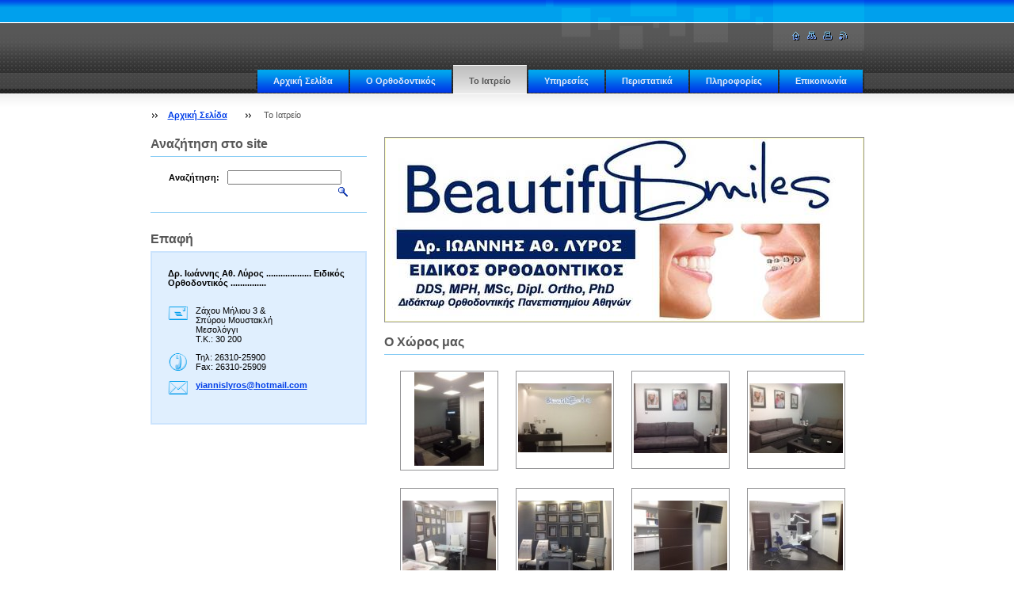

--- FILE ---
content_type: text/html; charset=UTF-8
request_url: http://www.beautifulsmiles.gr/%CF%83%CF%87%CE%B5%CF%84%CE%B9%CE%BA%CE%AC-%CE%BC%CE%B5-%CE%B5%CE%BC%CE%AC%CF%82/
body_size: 9435
content:
<!--[if lte IE 9]><!DOCTYPE HTML PUBLIC "-//W3C//DTD HTML 4.01 Transitional//EN" "http://www.w3.org/TR/html4/loose.dtd"><![endif]-->
<!DOCTYPE html>

<!--[if IE]><html class="ie" lang="el"><![endif]-->
<!--[if gt IE 9]><!--> 
<html lang="el">
<!--<![endif]-->

    <head>
        <!--[if lt IE 8]><meta http-equiv="X-UA-Compatible" content="IE=EmulateIE7"><![endif]--><!--[if IE 8]><meta http-equiv="X-UA-Compatible" content="IE=EmulateIE8"><![endif]--><!--[if IE 9]><meta http-equiv="X-UA-Compatible" content="IE=EmulateIE9"><![endif]-->
        <base href="http://www.beautifulsmiles.gr/">
  <meta charset="utf-8">
  <meta name="description" content="">
  <meta name="keywords" content="">
  <meta name="generator" content="Webnode">
  <meta name="apple-mobile-web-app-capable" content="yes">
  <meta name="apple-mobile-web-app-status-bar-style" content="black">
  <meta name="format-detection" content="telephone=no">
    <link rel="icon" type="image/svg+xml" href="/favicon.svg" sizes="any">  <link rel="icon" type="image/svg+xml" href="/favicon16.svg" sizes="16x16">  <link rel="icon" href="/favicon.ico"><link rel="canonical" href="http://www.beautifulsmiles.gr/%CF%83%CF%87%CE%B5%CF%84%CE%B9%CE%BA%CE%AC-%CE%BC%CE%B5-%CE%B5%CE%BC%CE%AC%CF%82/">
<script type="text/javascript">(function(i,s,o,g,r,a,m){i['GoogleAnalyticsObject']=r;i[r]=i[r]||function(){
			(i[r].q=i[r].q||[]).push(arguments)},i[r].l=1*new Date();a=s.createElement(o),
			m=s.getElementsByTagName(o)[0];a.async=1;a.src=g;m.parentNode.insertBefore(a,m)
			})(window,document,'script','//www.google-analytics.com/analytics.js','ga');ga('create', 'UA-797705-6', 'auto',{"name":"wnd_header"});ga('wnd_header.set', 'dimension1', 'W1');ga('wnd_header.set', 'anonymizeIp', true);ga('wnd_header.send', 'pageview');var pageTrackerAllTrackEvent=function(category,action,opt_label,opt_value){ga('send', 'event', category, action, opt_label, opt_value)};</script>
  <link rel="alternate" type="application/rss+xml" href="https://beautifulsmiles-gr6.webnode.gr/rss/all.xml" title="Εμφανίστε  όλα τα άρθρα">
<!--[if lte IE 9]><style type="text/css">.cke_skin_webnode iframe {vertical-align: baseline !important;}</style><![endif]-->
        <title>Το Ιατρείο :: www.beautifulsmiles.gr</title>
        <meta name="robots" content="index, follow">
        <meta name="googlebot" content="index, follow">
        <script type="text/javascript" src="https://d11bh4d8fhuq47.cloudfront.net/_system/skins/v8/50000020/js/lib.js"></script>
        <link rel="stylesheet" type="text/css" href="https://d11bh4d8fhuq47.cloudfront.net/_system/skins/v8/50000020/css/style.css" media="screen,handheld,projection">
        <link rel="stylesheet" type="text/css" href="https://d11bh4d8fhuq47.cloudfront.net/_system/skins/v8/50000020/css/print.css" media="print">
    
				<script type="text/javascript">
				/* <![CDATA[ */
					
					if (typeof(RS_CFG) == 'undefined') RS_CFG = new Array();
					RS_CFG['staticServers'] = new Array('https://d11bh4d8fhuq47.cloudfront.net/');
					RS_CFG['skinServers'] = new Array('https://d11bh4d8fhuq47.cloudfront.net/');
					RS_CFG['filesPath'] = 'http://www.beautifulsmiles.gr/_files/';
					RS_CFG['filesAWSS3Path'] = 'https://fd583c83b7.cbaul-cdnwnd.com/aaed13b3d9bed9fac7857c197cfa070d/';
					RS_CFG['lbClose'] = 'Κλείσιμο';
					RS_CFG['skin'] = 'default';
					if (!RS_CFG['labels']) RS_CFG['labels'] = new Array();
					RS_CFG['systemName'] = 'Webnode';
						
					RS_CFG['responsiveLayout'] = 0;
					RS_CFG['mobileDevice'] = 0;
					RS_CFG['labels']['copyPasteSource'] = 'Διαβάστε  περισσότερα:';
					
				/* ]]> */
				</script><style type="text/css">/* <![CDATA[ */#tm2ig4eb3 {position: absolute;font-size: 13px !important;font-family: "Arial", helvetica, sans-serif !important;white-space: nowrap;z-index: 2147483647;-webkit-user-select: none;-khtml-user-select: none;-moz-user-select: none;-o-user-select: none;user-select: none;}#afrt9rbffe {position: relative;top: -14px;}* html #afrt9rbffe { top: -11px; }#afrt9rbffe a { text-decoration: none !important; }#afrt9rbffe a:hover { text-decoration: underline !important; }#l7667m78 {z-index: 2147483647;display: inline-block !important;font-size: 16px;padding: 7px 59px 9px 59px;background: transparent url(https://d11bh4d8fhuq47.cloudfront.net/img/footer/footerButtonWebnodeHover.png?ph=fd583c83b7) top left no-repeat;height: 18px;cursor: pointer;}* html #l7667m78 { height: 36px; }#l7667m78:hover { background: url(https://d11bh4d8fhuq47.cloudfront.net/img/footer/footerButtonWebnode.png?ph=fd583c83b7) top left no-repeat; }#bj9nk242n4d { display: none; }#gaa9679ne588 {z-index: 3000;text-align: left !important;position: absolute;height: 88px;font-size: 13px !important;color: #ffffff !important;font-family: "Arial", helvetica, sans-serif !important;overflow: hidden;cursor: pointer;}#gaa9679ne588 a {color: #ffffff !important;}#i1c2lclhe {color: #36322D !important;text-decoration: none !important;font-weight: bold !important;float: right;height: 31px;position: absolute;top: 19px;right: 15px;cursor: pointer;}#c063g553ra3o9 { float: right; padding-right: 27px; display: block; line-height: 31px; height: 31px; background: url(https://d11bh4d8fhuq47.cloudfront.net/img/footer/footerButton.png?ph=fd583c83b7) top right no-repeat; white-space: nowrap; }#b9jm7g52q { position: relative; left: 1px; float: left; display: block; width: 15px; height: 31px; background: url(https://d11bh4d8fhuq47.cloudfront.net/img/footer/footerButton.png?ph=fd583c83b7) top left no-repeat; }#i1c2lclhe:hover { color: #36322D !important; text-decoration: none !important; }#i1c2lclhe:hover #c063g553ra3o9 { background: url(https://d11bh4d8fhuq47.cloudfront.net/img/footer/footerButtonHover.png?ph=fd583c83b7) top right no-repeat; }#i1c2lclhe:hover #b9jm7g52q { background: url(https://d11bh4d8fhuq47.cloudfront.net/img/footer/footerButtonHover.png?ph=fd583c83b7) top left no-repeat; }#eg4j552133mh {padding-right: 11px;padding-right: 11px;float: right;height: 60px;padding-top: 18px;background: url(https://d11bh4d8fhuq47.cloudfront.net/img/footer/footerBubble.png?ph=fd583c83b7) top right no-repeat;}#iuma80h1g {float: left;width: 18px;height: 78px;background: url(https://d11bh4d8fhuq47.cloudfront.net/img/footer/footerBubble.png?ph=fd583c83b7) top left no-repeat;}* html #l7667m78 { filter: progid:DXImageTransform.Microsoft.AlphaImageLoader(src='https://d11bh4d8fhuq47.cloudfront.net/img/footer/footerButtonWebnode.png?ph=fd583c83b7'); background: transparent; }* html #l7667m78:hover { filter: progid:DXImageTransform.Microsoft.AlphaImageLoader(src='https://d11bh4d8fhuq47.cloudfront.net/img/footer/footerButtonWebnodeHover.png?ph=fd583c83b7'); background: transparent; }* html #eg4j552133mh { height: 78px; background-image: url(https://d11bh4d8fhuq47.cloudfront.net/img/footer/footerBubbleIE6.png?ph=fd583c83b7);  }* html #iuma80h1g { background-image: url(https://d11bh4d8fhuq47.cloudfront.net/img/footer/footerBubbleIE6.png?ph=fd583c83b7);  }* html #c063g553ra3o9 { background-image: url(https://d11bh4d8fhuq47.cloudfront.net/img/footer/footerButtonIE6.png?ph=fd583c83b7); }* html #b9jm7g52q { background-image: url(https://d11bh4d8fhuq47.cloudfront.net/img/footer/footerButtonIE6.png?ph=fd583c83b7); }* html #i1c2lclhe:hover #rbcGrSigTryButtonRight { background-image: url(https://d11bh4d8fhuq47.cloudfront.net/img/footer/footerButtonHoverIE6.png?ph=fd583c83b7);  }* html #i1c2lclhe:hover #rbcGrSigTryButtonLeft { background-image: url(https://d11bh4d8fhuq47.cloudfront.net/img/footer/footerButtonHoverIE6.png?ph=fd583c83b7);  }/* ]]> */</style><script type="text/javascript" src="https://d11bh4d8fhuq47.cloudfront.net/_system/client/js/compressed/frontend.package.1-3-108.js?ph=fd583c83b7"></script><style type="text/css"></style></head>

    <body>
        <script type="text/javascript">
            /* <![CDATA[ */
           
                RubicusFrontendIns.addAbsoluteHeaderBlockId('headerMenu');

            /* ]]> */
        </script>    

        <div id="pageWrapper">
    
            <div id="page">
        
                <div id="headerWrapper">
        
                    <div id="header">
                    
                        <div id="headerLogo">                    
                            <div id="logo"><a href="home/" title="Μεταβείτε στην αρχική σελίδα"><span id="rbcSystemIdentifierLogo" style="visibility: hidden;">www.beautifulsmiles.gr</span></a></div>                            <script type="text/javascript"> /* <![CDATA[ */ logoCentering(); /* ]]> */ </script>                            
                        </div> <!-- id="headerLogo" -->
                        
                        <div class="cleaner"></div>
                
                        <div class="quick">
                            <ul>                                
                                <li class="homepage"><a href="home/" title="Μεταβείτε στην αρχική σελίδα"><span class="hidden">Αρχική σελίδα</span></a></li>
                                <li class="sitemap"><a href="/sitemap/" title="Μεταβείτε στο χάρτη ιστοσελίδας"><span class="hidden">Χάρτης ιστοσελίδας</span></a></li>
                                <li class="print"><a href="#" onclick="window.print(); return false;" title="Εκτύπωση σελίδας"><span class="hidden">Εκτύπωση</span></a></li>
                                <li class="rss"><a href="/rss/" title="RSS Feeds"><span class="hidden">RSS</span></a></li>
                            </ul>
                        </div> <!-- class="quick" -->
                        
                        <div id="languageSelect"></div>			
                        
                        <hr class="hidden">
                
                        <div id="headerMenu">
                            
<ul class="menu">
	<li class="first"><a href="/home/">Αρχική Σελίδα</a></li>
	<li><a href="/%ce%bf-%ce%bf%cf%81%ce%b8%ce%bf%ce%b4%ce%bf%ce%bd%cf%84%ce%b9%ce%ba%cf%8c%cf%82/">Ο Ορθοδοντικός</a></li>
	<li class="open selected activeSelected"><a href="/%cf%83%cf%87%ce%b5%cf%84%ce%b9%ce%ba%ce%ac-%ce%bc%ce%b5-%ce%b5%ce%bc%ce%ac%cf%82/">Το Ιατρείο</a></li>
	<li><a href="/%cf%85%cf%80%ce%b7%cf%81%ce%b5%cf%83%ce%af%ce%b5%cf%82/">Υπηρεσίες</a></li>
	<li><a href="/%ce%bd%ce%ad%ce%b1/">Περιστατικά</a></li>
	<li><a href="/%cf%80%ce%bb%ce%b7%cf%81%ce%bf%cf%86%ce%bf%cf%81%ce%af%ce%b5%cf%82/">Πληροφορίες</a></li>
	<li class="last"><a href="/%ce%b5%cf%80%ce%b9%ce%ba%ce%bf%ce%b9%ce%bd%cf%89%ce%bd%ce%af%ce%b1/">Επικοινωνία</a></li>
</ul>			
                        </div> <!-- id="mainMenu" -->
                        
                        <hr class="hidden">
                        
                        <div class="cleaner"></div>
                            
                        <div id="navigator">
                            <div id="pageNavigator" class="rbcContentBlock"><span class="separator"><span class="invisible"> &gt; </span></span><a class="navFirstPage" href="/home/">Αρχική Σελίδα</a><span class="separator"><span class="invisible"> &gt; </span></span><span id="navCurrentPage">Το Ιατρείο</span></div>                        </div> <!-- id="navigator" -->
                        
                        <hr class="hidden">                
                        
                        <div class="cleaner"></div>
                
                </div> <!-- id="header" -->
                    
                </div> <!-- id="headerWrapper" -->
                
                <div id="contentWrapper">
                
                    <div id="content" class="threeCols">
                    
                        <div id="mainColumn"> 
                        
                            <div id="illustration">
                                <div class="in1">
                                    <div class="in2">
                                        <img src="https://fd583c83b7.cbaul-cdnwnd.com/aaed13b3d9bed9fac7857c197cfa070d/200000516-334a0334a2/Ιστοσελίδα.jpg?ph=fd583c83b7" width="575" height="230" alt="">                                        <br class="hidden">
                                        <span class="slogan"><span id="rbcCompanySlogan" class="rbcNoStyleSpan"></span></span>
                                    </div>
                                </div>
                            </div> <!-- id="illustration" -->                                                   
                            
                            
			


							<div class="box photogallery small">

								<h2>Ο Χώρος μας</h2>

								<div class="list">

			
		
			

			
		
			

									
			
                                    <div class="photo">
                                        <div class="cropper">
                                            <table><tr><td onmouseover="colour(this);" onmouseout="decolour(this);" onclick="RubicusFrontendIns.showPhotogalleryDetailPhoto(this.firstChild.firstChild.href); Event.stop(event);"><span class="thumbnail"><a href="/album/%cf%84%ce%bf-%ce%b9%ce%b1%cf%84%cf%81%ce%b5%ce%af%ce%bf/image-1-jpg/" title="Άνοιγμα πλήρους εικόνας." onclick="RubicusFrontendIns.showPhotogalleryDetailPhoto(this.href); Event.stop(event);"><img src="https://fd583c83b7.cbaul-cdnwnd.com/aaed13b3d9bed9fac7857c197cfa070d/system_preview_small_200000020-0604806fe9-public/image-1.jpg" width="88" height="118" alt="/album/%cf%84%ce%bf-%ce%b9%ce%b1%cf%84%cf%81%ce%b5%ce%af%ce%bf/image-1-jpg/"></a></span></td></tr></table>
                                        </div> <!-- class="cropper" -->

                                        

                                    </div><!-- class="photo" -->

			
		
			

									

			
		
			
                                    <div class="photo">
                                        <div class="cropper">
                                            <table><tr><td onmouseover="colour(this);" onmouseout="decolour(this);" onclick="RubicusFrontendIns.showPhotogalleryDetailPhoto(this.firstChild.firstChild.href); Event.stop(event);"><span class="thumbnail"><a href="/album/%cf%84%ce%bf-%ce%b9%ce%b1%cf%84%cf%81%ce%b5%ce%af%ce%bf/img-0580-jpg/" title="Άνοιγμα πλήρους εικόνας." onclick="RubicusFrontendIns.showPhotogalleryDetailPhoto(this.href); Event.stop(event);"><img src="https://fd583c83b7.cbaul-cdnwnd.com/aaed13b3d9bed9fac7857c197cfa070d/system_preview_small_200000243-093fb0a376-public/IMG_0580.JPG" width="118" height="87" alt="/album/%cf%84%ce%bf-%ce%b9%ce%b1%cf%84%cf%81%ce%b5%ce%af%ce%bf/img-0580-jpg/"></a></span></td></tr></table>
                                        </div> <!-- class="cropper" -->

                                        

                                    </div><!-- class="photo" -->

			
											
									<div class="cleaner-1"></div>

			
		
			

									
			
                                    <div class="photo">
                                        <div class="cropper">
                                            <table><tr><td onmouseover="colour(this);" onmouseout="decolour(this);" onclick="RubicusFrontendIns.showPhotogalleryDetailPhoto(this.firstChild.firstChild.href); Event.stop(event);"><span class="thumbnail"><a href="/album/%cf%84%ce%bf-%ce%b9%ce%b1%cf%84%cf%81%ce%b5%ce%af%ce%bf/image-9-jpg/" title="Άνοιγμα πλήρους εικόνας." onclick="RubicusFrontendIns.showPhotogalleryDetailPhoto(this.href); Event.stop(event);"><img src="https://fd583c83b7.cbaul-cdnwnd.com/aaed13b3d9bed9fac7857c197cfa070d/system_preview_small_200000267-37c6438bfd-public/image-9.jpg" width="118" height="88" alt="/album/%cf%84%ce%bf-%ce%b9%ce%b1%cf%84%cf%81%ce%b5%ce%af%ce%bf/image-9-jpg/"></a></span></td></tr></table>
                                        </div> <!-- class="cropper" -->

                                        

                                    </div><!-- class="photo" -->

			
		
			

									

			
		
			
                                    <div class="photo">
                                        <div class="cropper">
                                            <table><tr><td onmouseover="colour(this);" onmouseout="decolour(this);" onclick="RubicusFrontendIns.showPhotogalleryDetailPhoto(this.firstChild.firstChild.href); Event.stop(event);"><span class="thumbnail"><a href="/album/%cf%84%ce%bf-%ce%b9%ce%b1%cf%84%cf%81%ce%b5%ce%af%ce%bf/image-60-jpg/" title="Άνοιγμα πλήρους εικόνας." onclick="RubicusFrontendIns.showPhotogalleryDetailPhoto(this.href); Event.stop(event);"><img src="https://fd583c83b7.cbaul-cdnwnd.com/aaed13b3d9bed9fac7857c197cfa070d/system_preview_small_200000268-c6545c74f0-public/image-60.jpg" width="118" height="88" alt="/album/%cf%84%ce%bf-%ce%b9%ce%b1%cf%84%cf%81%ce%b5%ce%af%ce%bf/image-60-jpg/"></a></span></td></tr></table>
                                        </div> <!-- class="cropper" -->

                                        

                                    </div><!-- class="photo" -->

			
											
									<div class="cleaner-0"></div>

			
		
			

			
		
			

									
			
                                    <div class="photo">
                                        <div class="cropper">
                                            <table><tr><td onmouseover="colour(this);" onmouseout="decolour(this);" onclick="RubicusFrontendIns.showPhotogalleryDetailPhoto(this.firstChild.firstChild.href); Event.stop(event);"><span class="thumbnail"><a href="/album/%cf%84%ce%bf-%ce%b9%ce%b1%cf%84%cf%81%ce%b5%ce%af%ce%bf/image-61-jpg/" title="Άνοιγμα πλήρους εικόνας." onclick="RubicusFrontendIns.showPhotogalleryDetailPhoto(this.href); Event.stop(event);"><img src="https://fd583c83b7.cbaul-cdnwnd.com/aaed13b3d9bed9fac7857c197cfa070d/system_preview_small_200000220-08ae809a62-public/image-61.jpg" width="118" height="88" alt="/album/%cf%84%ce%bf-%ce%b9%ce%b1%cf%84%cf%81%ce%b5%ce%af%ce%bf/image-61-jpg/"></a></span></td></tr></table>
                                        </div> <!-- class="cropper" -->

                                        

                                    </div><!-- class="photo" -->

			
		
			

									

			
		
			
                                    <div class="photo">
                                        <div class="cropper">
                                            <table><tr><td onmouseover="colour(this);" onmouseout="decolour(this);" onclick="RubicusFrontendIns.showPhotogalleryDetailPhoto(this.firstChild.firstChild.href); Event.stop(event);"><span class="thumbnail"><a href="/album/%cf%84%ce%bf-%ce%b9%ce%b1%cf%84%cf%81%ce%b5%ce%af%ce%bf/image-65-jpg/" title="Άνοιγμα πλήρους εικόνας." onclick="RubicusFrontendIns.showPhotogalleryDetailPhoto(this.href); Event.stop(event);"><img src="https://fd583c83b7.cbaul-cdnwnd.com/aaed13b3d9bed9fac7857c197cfa070d/system_preview_small_200000198-23b7b24b09-public/image-65.jpg" width="118" height="88" alt="/album/%cf%84%ce%bf-%ce%b9%ce%b1%cf%84%cf%81%ce%b5%ce%af%ce%bf/image-65-jpg/"></a></span></td></tr></table>
                                        </div> <!-- class="cropper" -->

                                        

                                    </div><!-- class="photo" -->

			
											
									<div class="cleaner-1"></div>

			
		
			

									
			
                                    <div class="photo">
                                        <div class="cropper">
                                            <table><tr><td onmouseover="colour(this);" onmouseout="decolour(this);" onclick="RubicusFrontendIns.showPhotogalleryDetailPhoto(this.firstChild.firstChild.href); Event.stop(event);"><span class="thumbnail"><a href="/album/%cf%84%ce%bf-%ce%b9%ce%b1%cf%84%cf%81%ce%b5%ce%af%ce%bf/image-8-jpg/" title="Άνοιγμα πλήρους εικόνας." onclick="RubicusFrontendIns.showPhotogalleryDetailPhoto(this.href); Event.stop(event);"><img src="https://fd583c83b7.cbaul-cdnwnd.com/aaed13b3d9bed9fac7857c197cfa070d/system_preview_small_200000208-4745049367-public/image-8.jpg" width="118" height="88" alt="/album/%cf%84%ce%bf-%ce%b9%ce%b1%cf%84%cf%81%ce%b5%ce%af%ce%bf/image-8-jpg/"></a></span></td></tr></table>
                                        </div> <!-- class="cropper" -->

                                        

                                    </div><!-- class="photo" -->

			
		
			

									

			
		
			
                                    <div class="photo">
                                        <div class="cropper">
                                            <table><tr><td onmouseover="colour(this);" onmouseout="decolour(this);" onclick="RubicusFrontendIns.showPhotogalleryDetailPhoto(this.firstChild.firstChild.href); Event.stop(event);"><span class="thumbnail"><a href="/album/%cf%84%ce%bf-%ce%b9%ce%b1%cf%84%cf%81%ce%b5%ce%af%ce%bf/image-93-jpg/" title="Άνοιγμα πλήρους εικόνας." onclick="RubicusFrontendIns.showPhotogalleryDetailPhoto(this.href); Event.stop(event);"><img src="https://fd583c83b7.cbaul-cdnwnd.com/aaed13b3d9bed9fac7857c197cfa070d/system_preview_small_200000255-eaac1eba33-public/image-93.jpg" width="118" height="88" alt="/album/%cf%84%ce%bf-%ce%b9%ce%b1%cf%84%cf%81%ce%b5%ce%af%ce%bf/image-93-jpg/"></a></span></td></tr></table>
                                        </div> <!-- class="cropper" -->

                                        

                                    </div><!-- class="photo" -->

			
											
									<div class="cleaner-0"></div>

			
		
			

			
		
			

									
			
                                    <div class="photo">
                                        <div class="cropper">
                                            <table><tr><td onmouseover="colour(this);" onmouseout="decolour(this);" onclick="RubicusFrontendIns.showPhotogalleryDetailPhoto(this.firstChild.firstChild.href); Event.stop(event);"><span class="thumbnail"><a href="/album/%cf%84%ce%bf-%ce%b9%ce%b1%cf%84%cf%81%ce%b5%ce%af%ce%bf/image-4-jpg1/" title="Άνοιγμα πλήρους εικόνας." onclick="RubicusFrontendIns.showPhotogalleryDetailPhoto(this.href); Event.stop(event);"><img src="https://fd583c83b7.cbaul-cdnwnd.com/aaed13b3d9bed9fac7857c197cfa070d/system_preview_small_200000022-7e1e57f192-public/image-4.jpg" width="118" height="88" alt="/album/%cf%84%ce%bf-%ce%b9%ce%b1%cf%84%cf%81%ce%b5%ce%af%ce%bf/image-4-jpg1/"></a></span></td></tr></table>
                                        </div> <!-- class="cropper" -->

                                        

                                    </div><!-- class="photo" -->

			
		
			

									

			
		
			
                                    <div class="photo">
                                        <div class="cropper">
                                            <table><tr><td onmouseover="colour(this);" onmouseout="decolour(this);" onclick="RubicusFrontendIns.showPhotogalleryDetailPhoto(this.firstChild.firstChild.href); Event.stop(event);"><span class="thumbnail"><a href="/album/%cf%84%ce%bf-%ce%b9%ce%b1%cf%84%cf%81%ce%b5%ce%af%ce%bf/image-87-jpg/" title="Άνοιγμα πλήρους εικόνας." onclick="RubicusFrontendIns.showPhotogalleryDetailPhoto(this.href); Event.stop(event);"><img src="https://fd583c83b7.cbaul-cdnwnd.com/aaed13b3d9bed9fac7857c197cfa070d/system_preview_small_200000256-d4a54d59e6-public/image-87.jpg" width="88" height="118" alt="/album/%cf%84%ce%bf-%ce%b9%ce%b1%cf%84%cf%81%ce%b5%ce%af%ce%bf/image-87-jpg/"></a></span></td></tr></table>
                                        </div> <!-- class="cropper" -->

                                        

                                    </div><!-- class="photo" -->

			
											
									<div class="cleaner-1"></div>

			
		
			

									
			
                                    <div class="photo">
                                        <div class="cropper">
                                            <table><tr><td onmouseover="colour(this);" onmouseout="decolour(this);" onclick="RubicusFrontendIns.showPhotogalleryDetailPhoto(this.firstChild.firstChild.href); Event.stop(event);"><span class="thumbnail"><a href="/album/%cf%84%ce%bf-%ce%b9%ce%b1%cf%84%cf%81%ce%b5%ce%af%ce%bf/image-44-jpg/" title="Άνοιγμα πλήρους εικόνας." onclick="RubicusFrontendIns.showPhotogalleryDetailPhoto(this.href); Event.stop(event);"><img src="https://fd583c83b7.cbaul-cdnwnd.com/aaed13b3d9bed9fac7857c197cfa070d/system_preview_small_200000281-1646117405-public/image-44.jpg" width="118" height="88" alt="/album/%cf%84%ce%bf-%ce%b9%ce%b1%cf%84%cf%81%ce%b5%ce%af%ce%bf/image-44-jpg/"></a></span></td></tr></table>
                                        </div> <!-- class="cropper" -->

                                        

                                    </div><!-- class="photo" -->

			
		
			

									

			
		
			
                                    <div class="photo">
                                        <div class="cropper">
                                            <table><tr><td onmouseover="colour(this);" onmouseout="decolour(this);" onclick="RubicusFrontendIns.showPhotogalleryDetailPhoto(this.firstChild.firstChild.href); Event.stop(event);"><span class="thumbnail"><a href="/album/%cf%84%ce%bf-%ce%b9%ce%b1%cf%84%cf%81%ce%b5%ce%af%ce%bf/image-6-jpg/" title="Άνοιγμα πλήρους εικόνας." onclick="RubicusFrontendIns.showPhotogalleryDetailPhoto(this.href); Event.stop(event);"><img src="https://fd583c83b7.cbaul-cdnwnd.com/aaed13b3d9bed9fac7857c197cfa070d/system_preview_small_200000018-bdf12bfe02-public/image-6.jpg" width="109" height="118" alt="/album/%cf%84%ce%bf-%ce%b9%ce%b1%cf%84%cf%81%ce%b5%ce%af%ce%bf/image-6-jpg/"></a></span></td></tr></table>
                                        </div> <!-- class="cropper" -->

                                        

                                    </div><!-- class="photo" -->

			
											
									<div class="cleaner-0"></div>

			
		
			

			
		
			

                                    <div class="cleaner"></div>

								</div><!-- class="list" -->

                                <div class="pagination">

                                    

                                    

                                    <div class="cleaner"></div>

                                </div><!-- class="pagination" -->

								<hr class="hidden">

                                <div class="cleaner"></div>

							</div><!-- class="box photogallery small" -->


			
		<script type="text/javascript">/*<![CDATA[*/RS_CFG['useOldMobileTemplate'] = false;RubicusFrontendIns.setPhotogalleryInit('', '/servers/frontend/',['%cf%84%ce%bf-%ce%b9%ce%b1%cf%84%cf%81%ce%b5%ce%af%ce%bf','CLASSIC',12,'{PHOTO} από {TOTAL}','Κλείσιμο','Προηγούμενο','Επόμενο','Ξεκινά την επίδειξη διαφανειών','Παύση επίδειξης διαφανειών']);/*]]>*/</script>


                                <div class="box wysiwyg">

							        <div class="wsw">
								       <!-- WSW -->

		<p>Στόχος μας η δημιουργία ενός υπερσύγχρονου ιατρείου με άνετο και φιλικό περιβάλλον για την παροχή υψηλής ποιότητας ορθοδοντικών υπηρεσιών</p>

								       <!-- WSW -->
							        </div><!-- class="wsw" -->

							        <hr class="hidden">

                                    <div class="cleaner"></div>

			                    </div><!-- class="box wysiwyg" -->

		                         
                        </div> <!-- id="mainColumn" -->
                        
                        <div id="leftColumn">
                                            
                            			
                                                
                            

                            <div class="leftSearch box">

		<form action="/search/" method="get" id="fulltextSearch">

                                <h2>Αναζήτηση στο site</h2>
                                <fieldset>   
                                    <label for="fulltextSearchText">Αναζήτηση:</label>
                                    <input type="text" id="fulltextSearchText" name="text" value="">
                                    <button type="submit" class="submit"><span class="hidden">Αναζήτηση</span></button>
                                </fieldset>

		</form>

                                <hr class="hidden">

                                <div class="cleaner"></div>

                            </div> <!-- class="leftSearch box" -->

		
                            


                            <div class="box contact">

								<h2>Επαφή</h2>

                                <div class="in">

		 
        
    								<div class="wsw">
                                        <address>

                                            <strong>Δρ. Ιωάννης Αθ. Λύρος ................... Ειδικός Ορθοδοντικός ...............</strong>
                                            <span class="cleaner block"></span>

                                            
                                            <br class="hidden"><br class="hidden">
                                            <span class="bigIcon iconAddress"></span>
                                            <span class="address">     
                                                Ζάχου Μήλιου 3 &amp; <br />
Σπύρου Μουστακλή<br />
Μεσολόγγι<br />
T.K.: 30 200
                                            </span>
                                            <span class="cleaner block"></span>
    

                                            
                                            <br class="hidden"><br class="hidden">
                                            <span class="bigIcon iconPhone"></span>
                                            <span class="phone">
                                                Τηλ: 26310-25900<br />
Fax: 26310-25909
                                            </span>
                                            <span class="cleaner block"></span>
    

                                            
                                            <br class="hidden"><br class="hidden">
                                            <span class="bigIcon iconEmail"></span>
                                            <span class="email">
                                                <a href="&#109;&#97;&#105;&#108;&#116;&#111;:&#121;&#105;&#97;&#110;&#110;&#105;&#115;&#108;&#121;&#114;&#111;&#115;&#64;&#104;&#111;&#116;&#109;&#97;&#105;&#108;&#46;&#99;&#111;&#109;"><span id="rbcContactEmail">&#121;&#105;&#97;&#110;&#110;&#105;&#115;&#108;&#121;&#114;&#111;&#115;&#64;&#104;&#111;&#116;&#109;&#97;&#105;&#108;&#46;&#99;&#111;&#109;</span></a>
                                            </span>
                                            <span class="cleaner block"></span> 
    

    								    </address>
                                    </div>

		

                                </div> <!-- class="in" -->

								<hr class="hidden">

                                <div class="cleaner"></div>

							</div><!-- class="box contact" -->


					
                            
                            
                                                                    

                        </div> <!-- id="leftColumn" -->
        
                        <div class="cleaner"></div>
        
                    </div> <!-- id="content" -->
            
                </div> <!-- id="contentWrapper" -->
                
                <div class="cleaner"></div>
                
                <div id="footerWrapper">
    
                    <div id="footer">
                    
                        <div class="text">
                            <span id="rbcFooterText" class="rbcNoStyleSpan">© 2015 Όλα τα δικαιώματα κατοχυρωμένα</span>      
                        </div>                                                
                        
                        <hr class="hidden">
                
                        <div class="rubicus">            
                            <span class="rbcSignatureText"><a rel="nofollow" href="https://www.webnode.gr?utm_source=text&amp;utm_medium=footer&amp;utm_campaign=free1">Φτιάξε δωρεάν ιστοσελίδα</a><a id="l7667m78" rel="nofollow" href="https://www.webnode.gr?utm_source=button&amp;utm_medium=footer&amp;utm_campaign=free1"><span id="bj9nk242n4d">Webnode</span></a></span>                        </div>
                        
                    </div> <!-- id="footer" -->                
                
                </div> <!-- id="footerWrapper" -->  
            
            </div> <!-- id="page" -->
            
        </div> <!-- id="pageWrapper" -->        
        
                <script type="text/javascript">
            /* <![CDATA[ */
           
                RubicusFrontendIns.faqInit('faq', 'answerBlock');

                RubicusFrontendIns.addObserver({
                    onContentChange: function ()
                    {
                        logoCentering();
                    },
                    
                    onStartSlideshow: function()
                    {
                        $('slideshowControl').innerHTML = 'Παύση';
                        $('slideshowControl').title = 'Παύση επίδειξης διαφανειών';
                        $('slideshowControl').onclick = function() { RubicusFrontendIns.stopSlideshow(); return false; }
                    },

                    onStopSlideshow: function()
                    {
                        $('slideshowControl').innerHTML = 'Επίδειξη διαφανειών';
                        $('slideshowControl').title = 'Ξεκινά την επίδειξη διαφανειών';
                        $('slideshowControl').onclick = function() { RubicusFrontendIns.startSlideshow(); return false; }
                    },

                    onShowImage: function()
                    {
                        if (RubicusFrontendIns.isSlideshowMode())
                        {
                            $('slideshowControl').innerHTML = 'Παύση';
                            $('slideshowControl').title = 'Παύση επίδειξης διαφανειών';
                            $('slideshowControl').onclick = function() { RubicusFrontendIns.stopSlideshow(); return false; }
                        }   
                    }
                });
                
                RubicusFrontendIns.addFileToPreload('https://d11bh4d8fhuq47.cloudfront.net/_system/skins/v8/50000020/img/headerMenuActive.png');
                RubicusFrontendIns.addFileToPreload('https://d11bh4d8fhuq47.cloudfront.net/_system/skins/v8/50000020/img/leftColumnMenuItemInOpen.png');
                RubicusFrontendIns.addFileToPreload('https://d11bh4d8fhuq47.cloudfront.net/_system/skins/v8/50000020/img/leftColumnMenuItemInSelect.png');
                RubicusFrontendIns.addFileToPreload('https://d11bh4d8fhuq47.cloudfront.net/_system/skins/v8/50000020/img/iconArrowUp.png');                                
                RubicusFrontendIns.addFileToPreload('https://d11bh4d8fhuq47.cloudfront.net/_system/skins/v8/50000020/img/iconArrowDown.png');
                RubicusFrontendIns.addFileToPreload('https://d11bh4d8fhuq47.cloudfront.net/_system/skins/v8/50000020/img/loading.gif');
                RubicusFrontendIns.addFileToPreload('https://d11bh4d8fhuq47.cloudfront.net/_system/skins/v8/50000020/img/loading-box.gif');
                
            /* ]]> */
        </script>
        
    <div id="rbcFooterHtml"></div><div style="display: none;" id="tm2ig4eb3"><span id="afrt9rbffe">&nbsp;</span></div><div id="gaa9679ne588" style="display: none;"><a href="https://www.webnode.gr?utm_source=window&amp;utm_medium=footer&amp;utm_campaign=free1" rel="nofollow"><div id="iuma80h1g"><!-- / --></div><div id="eg4j552133mh"><div><strong id="ffdbkjb1igb">Κατασκευάστε την ιστοσελίδα σας δωρεάν!</strong><br /><span id="k5rikd1m5edd2">Έναρξη της επαγγελματικής ιστοσελίδας σας σε 5 λεπτά!</span></div><span id="i1c2lclhe"><span id="b9jm7g52q"><!-- / --></span><span id="c063g553ra3o9">Ξεκινήστε εδώ</span></span></div></a></div><script type="text/javascript">/* <![CDATA[ */var dgh2nkn29erc66 = {sig: $('tm2ig4eb3'),prefix: $('afrt9rbffe'),btn : $('l7667m78'),win : $('gaa9679ne588'),winLeft : $('iuma80h1g'),winLeftT : $('iq3nckq1guvbj'),winLeftB : $('gdloi136'),winRght : $('eg4j552133mh'),winRghtT : $('ok5kq42'),winRghtB : $('h9qn6t925lg'),tryBtn : $('i1c2lclhe'),tryLeft : $('b9jm7g52q'),tryRght : $('c063g553ra3o9'),text : $('k5rikd1m5edd2'),title : $('ffdbkjb1igb')};dgh2nkn29erc66.sig.appendChild(dgh2nkn29erc66.btn);var guavvv533j9q=0,rxaud2=0,ed8048da4=0,ba78ce58r,h56bee5e=$$('.rbcSignatureText')[0],h5iyamx2gc9=false,c51agg112g;function fbp4a471nuq(){if (!h5iyamx2gc9 && pageTrackerAllTrackEvent){pageTrackerAllTrackEvent('Signature','Window show - branch',dgh2nkn29erc66.sig.getElementsByTagName('a')[0].innerHTML);h5iyamx2gc9=true;}dgh2nkn29erc66.win.show();ed8048da4=dgh2nkn29erc66.tryLeft.offsetWidth+dgh2nkn29erc66.tryRght.offsetWidth+1;dgh2nkn29erc66.tryBtn.style.width=parseInt(ed8048da4)+'px';dgh2nkn29erc66.text.parentNode.style.width = '';dgh2nkn29erc66.winRght.style.width=parseInt(20+ed8048da4+Math.max(dgh2nkn29erc66.text.offsetWidth,dgh2nkn29erc66.title.offsetWidth))+'px';dgh2nkn29erc66.win.style.width=parseInt(dgh2nkn29erc66.winLeft.offsetWidth+dgh2nkn29erc66.winRght.offsetWidth)+'px';var wl=dgh2nkn29erc66.sig.offsetLeft+dgh2nkn29erc66.btn.offsetLeft+dgh2nkn29erc66.btn.offsetWidth-dgh2nkn29erc66.win.offsetWidth+12;if (wl<10){wl=10;}dgh2nkn29erc66.win.style.left=parseInt(wl)+'px';dgh2nkn29erc66.win.style.top=parseInt(rxaud2-dgh2nkn29erc66.win.offsetHeight)+'px';clearTimeout(ba78ce58r);}function ef16i295580f(){ba78ce58r=setTimeout('dgh2nkn29erc66.win.hide()',1000);}function io4p75da(){var ph = RubicusFrontendIns.photoDetailHandler.lightboxFixed?document.getElementsByTagName('body')[0].offsetHeight/2:RubicusFrontendIns.getPageSize().pageHeight;dgh2nkn29erc66.sig.show();guavvv533j9q=0;rxaud2=0;if (h56bee5e&&h56bee5e.offsetParent){var obj=h56bee5e;do{guavvv533j9q+=obj.offsetLeft;rxaud2+=obj.offsetTop;} while (obj = obj.offsetParent);}if ($('rbcFooterText')){dgh2nkn29erc66.sig.style.color = $('rbcFooterText').getStyle('color');dgh2nkn29erc66.sig.getElementsByTagName('a')[0].style.color = $('rbcFooterText').getStyle('color');}dgh2nkn29erc66.sig.style.width=parseInt(dgh2nkn29erc66.prefix.offsetWidth+dgh2nkn29erc66.btn.offsetWidth)+'px';if (guavvv533j9q<0||guavvv533j9q>document.body.offsetWidth){guavvv533j9q=(document.body.offsetWidth-dgh2nkn29erc66.sig.offsetWidth)/2;}if (guavvv533j9q>(document.body.offsetWidth*0.55)){dgh2nkn29erc66.sig.style.left=parseInt(guavvv533j9q+(h56bee5e?h56bee5e.offsetWidth:0)-dgh2nkn29erc66.sig.offsetWidth)+'px';}else{dgh2nkn29erc66.sig.style.left=parseInt(guavvv533j9q)+'px';}if (rxaud2<=0 || RubicusFrontendIns.photoDetailHandler.lightboxFixed){rxaud2=ph-5-dgh2nkn29erc66.sig.offsetHeight;}dgh2nkn29erc66.sig.style.top=parseInt(rxaud2-5)+'px';}function s22bwk1c(){if (c51agg112g){clearTimeout(c51agg112g);}c51agg112g = setTimeout('io4p75da()', 10);}Event.observe(window,'load',function(){if (dgh2nkn29erc66.win&&dgh2nkn29erc66.btn){if (h56bee5e){if (h56bee5e.getElementsByTagName("a").length > 0){dgh2nkn29erc66.prefix.innerHTML = h56bee5e.innerHTML + '&nbsp;';}else{dgh2nkn29erc66.prefix.innerHTML = '<a href="https://www.webnode.gr?utm_source=text&amp;utm_medium=footer&amp;utm_content=el-branch-0&amp;utm_campaign=signature" rel="nofollow">'+h56bee5e.innerHTML + '</a>&nbsp;';}h56bee5e.style.visibility='hidden';}else{if (pageTrackerAllTrackEvent){pageTrackerAllTrackEvent('Signature','Missing rbcSignatureText','www.beautifulsmiles.gr');}}io4p75da();setTimeout(io4p75da, 500);setTimeout(io4p75da, 1000);setTimeout(io4p75da, 5000);Event.observe(dgh2nkn29erc66.btn,'mouseover',fbp4a471nuq);Event.observe(dgh2nkn29erc66.win,'mouseover',fbp4a471nuq);Event.observe(dgh2nkn29erc66.btn,'mouseout',ef16i295580f);Event.observe(dgh2nkn29erc66.win,'mouseout',ef16i295580f);Event.observe(dgh2nkn29erc66.win,'click',function(){if (pageTrackerAllTrackEvent){pageTrackerAllTrackEvent('Signature','Window click - branch','Κατασκευάστε την ιστοσελίδα σας δωρεάν!',0);}document/*jfj2c5j59el*/.location.href='https://www.webnode.gr?utm_source=window&utm_medium=footer&utm_content=el-branch-0&utm_campaign=signature';});Event.observe(window, 'resize', s22bwk1c);Event.observe(document.body, 'resize', s22bwk1c);RubicusFrontendIns.addObserver({onResize: s22bwk1c});RubicusFrontendIns.addObserver({onContentChange: s22bwk1c});RubicusFrontendIns.addObserver({onLightboxUpdate: io4p75da});Event.observe(dgh2nkn29erc66.btn, 'click', function(){if (pageTrackerAllTrackEvent){pageTrackerAllTrackEvent('Signature','Button click - branch',dgh2nkn29erc66.sig.getElementsByTagName('a')[0].innerHTML);}});Event.observe(dgh2nkn29erc66.tryBtn, 'click', function(){if (pageTrackerAllTrackEvent){pageTrackerAllTrackEvent('Signature','Try Button click - branch','Κατασκευάστε την ιστοσελίδα σας δωρεάν!',0);}});}});RubicusFrontendIns.addFileToPreload('https://d11bh4d8fhuq47.cloudfront.net/img/footer/footerButtonWebnode.png?ph=fd583c83b7');RubicusFrontendIns.addFileToPreload('https://d11bh4d8fhuq47.cloudfront.net/img/footer/footerButton.png?ph=fd583c83b7');RubicusFrontendIns.addFileToPreload('https://d11bh4d8fhuq47.cloudfront.net/img/footer/footerButtonHover.png?ph=fd583c83b7');RubicusFrontendIns.addFileToPreload('https://d11bh4d8fhuq47.cloudfront.net/img/footer/footerBubble.png?ph=fd583c83b7');if (Prototype.Browser.IE){RubicusFrontendIns.addFileToPreload('https://d11bh4d8fhuq47.cloudfront.net/img/footer/footerBubbleIE6.png?ph=fd583c83b7');RubicusFrontendIns.addFileToPreload('https://d11bh4d8fhuq47.cloudfront.net/img/footer/footerButtonHoverIE6.png?ph=fd583c83b7');}RubicusFrontendIns.copyLink = 'https://www.webnode.gr';RS_CFG['labels']['copyPasteBackLink'] = 'Δημιουργήστε τη δική σας ιστοσελίδα δωρεάν:';/* ]]> */</script><script type="text/javascript">var keenTrackerCmsTrackEvent=function(id){if(typeof _jsTracker=="undefined" || !_jsTracker){return false;};try{var name=_keenEvents[id];var keenEvent={user:{u:_keenData.u,p:_keenData.p,lc:_keenData.lc,t:_keenData.t},action:{identifier:id,name:name,category:'cms',platform:'WND1',version:'2.1.157'},browser:{url:location.href,ua:navigator.userAgent,referer_url:document.referrer,resolution:screen.width+'x'+screen.height,ip:'18.118.218.49'}};_jsTracker.jsonpSubmit('PROD',keenEvent,function(err,res){});}catch(err){console.log(err)};};</script></body>
    
</html>    
